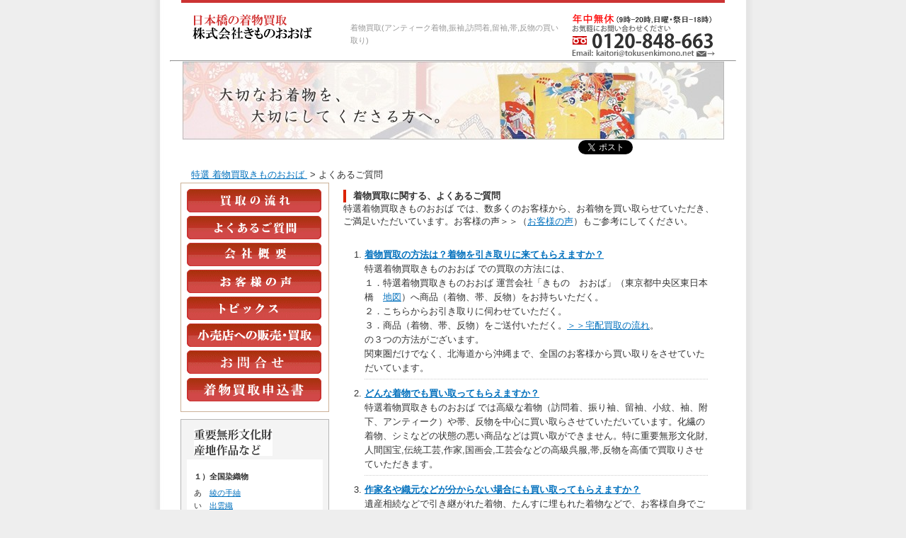

--- FILE ---
content_type: text/html
request_url: https://tokusenkimono.net/faq/index.html
body_size: 11377
content:
<?xml version="1.0" encoding="UTF-8"?>
<!DOCTYPE html PUBLIC "-//W3C//DTD XHTML 1.0 Transitional//EN" "http://www.w3.org/TR/xhtml1/DTD/xhtml1-transitional.dtd">
<html xmlns="http://www.w3.org/1999/xhtml" lang="ja" xml:lang="ja">
<head>
<meta name="viewport" content="width=765, minimum-scale=0.421,maximum-scale=3.0">
<meta http-equiv="Content-Language" content="ja" />
<meta http-equiv="Content-Type" content="text/html; charset=UTF-8" />
<meta http-equiv="Content-Script-Type" content="text/javascript" />
<meta http-equiv="Content-Style-Type" content="text/css" />

<link rel="stylesheet" href="../css/import.css" type="text/css" media="all" />
<script src="../css/menuchange.js" language="javascript" type="text/javascript"></script>

<title>着物買取に関する、よくあるご質問　特選着物買取きものおおば </title>
<meta name="keywords" content="着物,買取,買い取り,買いとり,価格,値段,リサイクル,中古,たんす屋,箪笥,タンス,特選,買取,春,夏,秋,冬,高価,高額,価格,買取価格,東京,神奈川,横浜,川崎,千葉,埼玉,大宮,京都,京都府,兵庫,県,静岡,大阪,名古屋,新潟,札幌,長野,群馬,栃木,北海道,九州,茨木,広島,岡山,神戸,福岡,仙台,水戸" />
<meta name="description" content="特選着物買取きものおおば " />

<!-- Google Tag Manager Tokusenkimono.net -->
<script>(function(w,d,s,l,i){w[l]=w[l]||[];w[l].push({'gtm.start':
new Date().getTime(),event:'gtm.js'});var f=d.getElementsByTagName(s)[0],
j=d.createElement(s),dl=l!='dataLayer'?'&l='+l:'';j.async=true;j.src=
'https://www.googletagmanager.com/gtm.js?id='+i+dl;f.parentNode.insertBefore(j,f);
})(window,document,'script','dataLayer','GTM-W2CGPW6');</script>
<!-- End Google Tag Manager -->
</head>
<body id="faq">

<!-- Google Tag Manager (noscript) -->
<noscript><iframe src="https://www.googletagmanager.com/ns.html?id=GTM-W2CGPW6"
height="0" width="0" style="display:none;visibility:hidden"></iframe></noscript>
<!-- End Google Tag Manager (noscript) -->



<div id="container">
	<!-- headNav -->
	<div id="header">
		<div id="headerContainer" class="clearfix">
			<p id="logo"><a href="../index.html"><img src="../img/logon1.gif" width="204" height="37" alt="特選着物買取きものおおば 　高級着物買取り専門店(東日本橋の きものおおば)のトップへ" /></a></p>
		  <div class="tagline">着物買取(アンティーク着物,振袖,訪問着,留袖,帯,反物の買い取り) </div>
			<p class="tel"><a href="mailto:kaitori@tokusenkimono.net?Subject=TokusenKimonoKaitori"><img src="../img/tel.gif" alt="着物買取のご相談　お電話かメールでお気軽にお問い合わせください " width="202" height="60" /></a></p>
		  <p class="telm"><a href="tel:0120-848-663"><img src="../img/tel.gif" alt="着物買取のお問合せは　お気軽にTel: 0120-848-663"width="202" height="60" /></a></p>   
	  </div>
	</div>
	<!--/header-->

    <hr /> 
	
	<!-- contents -->
    <div id="contents">
		<p class="pageTitle"><img src="../img/title_sub.jpg" alt="大切なお着物を大切にしてくださる方へ。高級着物買取り専門店 特選着物買取きものおおば （東京都中央区東日本橋 本店）" width="765" height="110" /></p>

<div id="SNButton">
<a href="https://twitter.com/share" class="twitter-share-button" data-count="none">Tweet</a>
<script>!function(d,s,id){var js,fjs=d.getElementsByTagName(s)[0];if(!d.getElementById(id)){js=d.createElement(s);js.id=id;js.src="//platform.twitter.com/widgets.js";fjs.parentNode.insertBefore(js,fjs);}}(document,"script","twitter-wjs");</script>
   
<script type="text/javascript">
    var hpurl = encodeURIComponent(location.href);
    document.write('<iframe src="//www.facebook.com/plugins/like.php?href=' + hpurl + '&send=false&layout=button_count&width=110&show_faces=false&font&colorscheme=light&action=like&height=21" scrolling="no" frameborder="0" style="border:none; overflow:hidden; width:110px; height:21px;" allowTransparency="true"></iframe>');
</script>
   
<script type="text/javascript" src="https://apis.google.com/js/plusone.js"></script>
<g:plusone></g:plusone>
</div>

<!-- モバイルメニュー -->           
<table class="mmenudiv" align="center"><tr>
	<th><a href="../step/index.html">買取の流れ</a></th>
    <th><a href="index.html">ＦＡＱ</a></th>
    <th><a href="../kimono/index.html">高価買取</a></th>
    <th><a href="koe.html">お客様の声</a></th>
    <th><a href="../topics/index.html">トピックス</a></th>
    <th><a href="../company/index.html">会社概要</a></th>
    <th><a href="../hanbai/index.html">卸売り</a></th>
    <th><a href="https://www.tokusenkimono.net/toiawase/">お問合せ</a></th>
    <th><a href="../img/kaitorisofusyo.pdf">買取申込書</a></th>  
    </tr>
    </table>

		<!-- footpass -->
		<div id="footpass"><a href="../index.html">特選 着物買取きものおおば </a> > よくあるご質問</div>
    <!-- /footpass -->
		
		
		<!-- contents -->
		
		<!-- contentsContainer -->
		<div id="contentsContainer" class="clearfix">
			<!-- subContents -->
			<div id="naviContents">
				<div class="inner">
				<ul>
					<li><a href="../step/index.html"><img src="../img/btn_how.gif" alt="着物買取の流れ" width="190" height="33"/></a></li>
					<li><a href="index.html"><img src="../img/btn_qa.gif" alt="着物買取に関する、よくあるご質問" width="190" height="33"/></a></li>
					<li><a href="../company/index.html"><img src="../img/btn_company.gif" alt="特選着物買取きものおおば の運営会社概要" width="190" height="33"/></a></li>
					<li><a href="koe.html"><img src="../img/btn_koe.gif" alt="着物買取に関する お客様の声" width="190" height="33"/></a></li>
					<li><a href="../topics/index.html"><img src="../img/btn_topics.gif" alt="特選着物買取きものおおば  トピックス" width="190" height="33"/></a></li>
					<li><a href="../hanbai/index.html"><img src="../img/btn_hanbai.gif" alt="小売店・問屋様への着物・帯の卸売り、買取り" width="190" height="33"/></a></li>
					<li><a href="https://www.tokusenkimono.net/toiawase/
"><img src="../img/btn_toiawase.gif" alt="お問合せ" width="190" height="33"/></a></li>

					<li><a href="../img/kaitorisofusyo.pdf"><img src="../img/btn_kaitoripdf.gif" alt="着物買取申込書(PDF)　宅配買取でご利用ください" width="190" height="35"/></a></li>
				</ul>
				</div>
				
				<div class="inner2">
				<h3 class="title"><img src="../img/tit_topsub1.gif" alt="重要無形文化財　産地作品などの着物を高価買取" width="111" height="38" /></h3>
					<div class="list1"><tt>
					<p class="listtitle">１）全国染織物</p>
					<p>あ　<a href="https://www.tokusenkimono.net/kimono/ayatsumugi.html">綾の手紬</a></p>
					<p>い　<a href="https://www.tokusenkimono.net/kimono/izumokasuri.html">出雲織</a></p>
					<p>　　<a href="https://www.tokusenkimono.net/kimono/izumokasuri.html">出雲絣</a></p>
                    <p>　　<a href="https://www.tokusenkimono.net/kimono/iheori.html">伊兵衛織</a></p>
					<p>　　伊那紬</p>
					<p>う　<a href="https://www.tokusenkimono.net/kimono/ushikubi.html">牛首紬</a></p>
				  	<p>え　<a href="https://www.tokusenkimono.net/kimono/echigoyofu.html">越後上布</a></p>
				  <p>　　<a href="https://www.tokusenkimono.net/kimono/edokomon.html">江戸小紋</a></p>
				  <p>　　江戸更紗</p>
					<p>お　<a href="https://www.tokusenkimono.net/kimono/ojiyachijimi.html">小千谷縮</a></p>
					<p>　　<a href="https://www.tokusenkimono.net/kimono/oshima.html">本場 大島紬</a></p>
					<p>か　<a href="https://www.tokusenkimono.net/kimono/kaimurasaki.html">貝紫(帝王紫)</a></p>
					<p>　　<a href="https://www.tokusenkimono.net/kimono/kagayuzen.html">加賀友禅</a></p>
					<p>　　<a href="https://www.tokusenkimono.net/kimono/kabiraori.html">川平織</a></p>
					<p>き　<a href="https://www.tokusenkimono.net/kimono/basyofu.html">喜如嘉の芭蕉布</a></p>
					<p>　　<a href="https://www.tokusenkimono.net/kimono/kihachijo.html">本場黄八丈</a></p>
                    <p>　　京絞り</p>
                    <p>　　<a href="https://www.tokusenkimono.net/kimono/kyoyuzen.html">京友禅</a></p>
					<p>く　葛布</p>
					<p>　　<a href="https://www.tokusenkimono.net/kimono/kumejimatsumugi.html">久米島紬</a></p>
					<p>　　<a href="https://www.tokusenkimono.net/kimono/kurumegasuri.html">久留米絣</a></p>
					<p>　　郡上紬</p>
				  <p>　　<a href="https://www.tokusenkimono.net/kimono/kihachijo.html">黒八丈</a></p>
					<p>け　<a href="https://www.tokusenkimono.net/kimono/kenjohakataori.html">献上博多織</a></p>
				  <p>　　<a href="https://www.tokusenkimono.net/kimono/kenjohakataori.html">献上博多帯</a></p>
					<p>こ　楮布 </p>
				  <p>　　小倉織</p>
					<p>さ　<a href="https://www.tokusenkimono.net/kimono/zazanza.html">ざざんざ織</a></p>
					<p>　　薩摩絣</p>
					<p>　　薩摩木綿</p>
					<p>し　塩沢紬</p>
					<p>　　<a href="https://www.tokusenkimono.net/kimono/shinanuno.html">科布 </a></p>
					<p>　　<a href="https://www.tokusenkimono.net/kimono/syuriori.html">首里の織物</a></p>
					<p>　　<a href="https://www.tokusenkimono.net/kimono/syuriori.html">首里織</a></p>
				  <p>　　白鷹お召</p>
					<p>　　信州紬</p>
					<p>　　<a href="https://www.tokusenkimono.net/kimono/honshiozawa.html">本塩沢(塩沢御召)</a></p>
					<p>せ　<a href="https://www.tokusenkimono.net/kimono/seigousendaihira.html">精好仙台平</a></p>
				  <p>　　ぜんまい紬</p>
				<p>た　丹後ちりめん</p>
				<p>　　丹波布</p>
				<p>　　つづれ織</p>
				<p>　　爪掻本つづれ織</p>
				<p>　　東京手書き友禅</p>
				<p>な　鳴海絞り</p>
				  <p>　　<a href="https://www.tokusenkimono.net/kimono/nanbushikon.html">南部紫根染・茜染</a></p>
				<p>に　西陣織</p>
				  <p>は　<a href="https://www.tokusenkimono.net/kimono/kenjohakataori.html">博多織</a> </p>
				  <p>　　<a href="https://www.tokusenkimono.net/kimono/kenjohakataori.html">博多帯</a> </p>
					<p>　　<a href="https://www.tokusenkimono.net/kimono/basyofu.html">芭蕉布</a> </p>
					<p>び　<a href="https://www.tokusenkimono.net/kimono/bingata.html">紅型</a> </p>
					<p>ほ　本疋田（ほんびった） </p>
					<p>み　<a href="https://www.tokusenkimono.net/kimono/miyako.html">宮古上布</a></p>
					<p>め　綿薩摩</p>
					<p>や　<a href="https://www.tokusenkimono.net/kimono/yaeyama.html">八重山上布</a></p>
					<p>ゆ　<a href="https://www.tokusenkimono.net/kimono/yumihama.html">弓浜絣</a></p>
					<p>　　<a href="https://www.tokusenkimono.net/kimono/yukitsumugi.html">結城紬</a></p>
					<p>よ　<a href="https://www.tokusenkimono.net/kimono/yomitanzan.html">読谷山花織</a></p>
					<p>　　与那国織</p>
					<p>り　<a href="https://www.tokusenkimono.net/kimono/bingata.html">琉球びんがた</a></p>
					<p>　　<a href="https://www.tokusenkimono.net/kimono/maeshirookishige.html">琉球美絣 </a></p>

					</tt>                    </div>
                    
                    <div class="list1"><tt>
					<p class="listtitle2">２）染元、織元、卸問屋、呉服店、デパート</p>
					<p>あ　青山　みとも</p>
                    <p>　　青山　八木</p>
                    <p>　　秋場</p>
					<p>い　伊勢丹</p>
                    <p>　　伊勢由</p>
                    <p>　　市原亀之助商店</p>
                    <p>　　岩田屋</p>
                    <p>　　越後屋</p>
                    <p>　　帯の岩田</p>
				    <p>お　帯匠捨松</p>
                    <p>　　太田和</p>
                    <p>　　小田急百貨店</p>
					<p>か　<a href="https://www.tokusenkimono.net/kimono/kawasima.html">川島織物</a></p>
					<p>　　河村織物</p>
                    <p>　　河合美術織物</p>
					<p>　　勝山織物</p>
					<p>　　<a href="https://www.tokusenkimono.net/kimono/fukaishimiho.html">からん工房</a></p>
					<p>き　きしや</p>
					<p>　　北尾織物匠</p>
					<p>　　きもの英</p>
                    <p>　　京ごふく　ゑり善</p>
                    <p>　　京屋林蔵</p>
                    <p>　　近鉄百貨店</p>
                    <p>　　ぎをん　斎藤</p>
                    <p>　　銀座　伊勢由</p>
                    <p>　　銀座　越後屋</p>
                    <p>　　銀座　きしや</p>
                    <p>　　銀座　こうげい</p>
                    <p>　　銀座　志ま亀</p>
                    <p>　　銀座　世きね</p>

                    <p>　　銀座　ちた和</p>
                    <p>　　銀座　もとじ</p>
                    <p>け　京王百貨店</p>
                    <p>こ　こうげい　芥川</p>
                    <p>　　こうげい</p>
                    <p>　　国画会</p>
                    <p>　　小大丸</p>
					<p>　　御寮織物司</p>
					<p>　　誉田屋源兵衛</p>
                    <p>さ　佐波理</p>
					<p>　　三風魯</p>
                    <p>し　志ま亀</p>
					<p>　　しょうざん</p>     
                    <p>　　西武百貨店</p>
                    <p>　　染織工芸　むら田</p>
                    <p>　　自由が丘　扇屋</p>
                    <p>　　そごう</p>               
					<p>た　<a href="https://www.tokusenkimono.net/kimono/daihiko.html">大彦</a></p>
					<p>　　大羊居</p>
                    <p>　　大丸</p>
                    <p>　　高島屋</p>
					<p>　　<a href="https://www.tokusenkimono.net/kimono/tatsumurabijyutu.html">龍村美術織物</a></p>
                    <p>　　玉屋</p>
                    <p>　　<a href="https://www.tokusenkimono.net/kimono/kitagawahyoji.html">俵屋</a></p>

					<p>ち　千切屋</p>
					<p>　　竺仙</p>
					<p>　　<a href="https://www.tokusenkimono.net/kimono/chiso.html">千總(千総)</a></p>
                    <p>　　ちた和</p>
                    <p>つ　紬屋吉平</p>
                    <p>　　鶴屋百貨店</p>
                    <p>て　天満屋</p>
                    <p>　　出羽の織座</p>
					<p>と　<a href="https://www.tokusenkimono.net/kimono/domyo.html">道明</a></p>
                    <p>　　東京ますいわ屋</p>
                    <p>　　東急百貨店</p>
                    <p>　　東郷織物</p>
                    <p>　　東武百貨店</p>
                    <p>　　トキハ</p>
					<p>な　灘織物</p>
                    <p>は　花織</p>
                    <p>　　きもの英</p>
                    <p>　　阪急百貨店</p>
                    <p>　　阪神百貨店</p>
                    <p>ふ　藤娘きぬたや</p>
					<p>に　日本工芸会</p>
					<p>ま　桝屋高尾</p>
                    <p>　　松坂屋</p>
                    <p>　　松屋</p>
                    <p>み　満つ本</p>
                    <p>　　三越</p>
                    <p>め　名鉄百貨店</p>
                    <p>も　もとじ</p>
                    <p>　　紋屋井関　御寮織</p>
					<p>や　山口美術織物</p>
                    <p>ゆ　<a href="https://www.tokusenkimono.net/kimono/yushikidomyo.html">有職組紐 道明</a></p>
					<p>ら　<a href="https://www.tokusenkimono.net/kimono/rakufurin.html">洛風林</a></p>
					<p>わ　若松華瑶</p>
					<p>　　渡文</p>
					</tt>                    </div>
				</div>
				
				
				<div class="inner2">
					<h3 class="title"><img src="../img/tit_topsub2.gif" alt="人間国宝,伝統工芸 作家,国画会・工芸会などの着物を高価買取" width="159" height="54" /></h3>
					<div class="list1"><tt>
                    <p>あ　<a href="https://www.tokusenkimono.net/kimono/aidamasao.html">藍田正雄</a></p>
					<p>　　<a href="https://www.tokusenkimono.net/kimono/akiyama.html">秋山眞和</a></p>
					<p>　　<a href="https://www.tokusenkimono.net/kimono/aotoyumie.html">青戸柚美江</a></p>
					<p>　　新垣幸子</p>
					<p>　　阿部遼</p>
					<p>　　新裕二</p>
					<p>　　浅倉広美</p>
					<p>　　足立紀美子</p>
					<p>　　藍田愛郎</p>
                    <p>い　稲垣稔次郎</p>
					<p>　　池田リサ</p>
					<p>　　<a href="https://www.tokusenkimono.net/kimono/iwaikanako.html">岩井香楠子</a></p>
					<p>　　伊藤恭子</p>
					<p>　　伊藤敦子</p>
					<p>　　稲木久</p>
					<p>　　岩本友子</p>
					<p>　　五十嵐沙樹</p>
					<p>　　今田史郎</p>
					<p>　　生駒輝夫</p>
					<p>　　池田尚子</p>
					<p>　　礒緋佐子</p>
					<p>う　<a href="https://www.tokusenkimono.net/kimono/uenotameji.html">上野為二</a></p>
					<p>　　<a href="https://www.tokusenkimono.net/kimono/uenomachiko.html">上野街子</a></p>
					<p>　　<a href="https://www.tokusenkimono.net/kimono/uranoriichi.html">浦野理一</a></p>
					<p>　　上原晴子</p>
					<p>　　内山啓大</p>
					<p>え　遠藤あけみ</p>
					<p>　　海老ケ瀬順子</p>
					<p>お　大村禎一</p>
					<p>　　大城志津子</p>
					<p>　　大脇一心</p>

   					<p>　　<a href="https://www.tokusenkimono.net/kimono/ogawazen.html">小川善三郎</a></p>
					<p>　　小川規三郎</p>
					<p>　　<a href="https://www.tokusenkimono.net/kimono/oguraatsushi.html">小倉淳史</a></p>
					<p>　　岡田弘子</p>
					<p>　　岡本紘子</p>
					<p>　　岡本隆志</p>
					<p>　　小田中耕一</p>
					<p>　　小野亜由美</p>
					<p>　　大高美由紀</p>
					<p>　　大森雅子</p>
					<p>　　大槻圭子</p>
					<p>　　大木夏子</p>
					<p>　　大澤美樹子</p>
					<p>か　釜我敏子</p>
					<p>　　鎌倉芳太郎</p>
					<p>　　加藤伸子</p>
					<p>　　加藤富喜</p>
					<p>　　加藤明子</p>
					<p>　　柿原真木子</p>
					<p>　　笠原博司</p>
					<p>　　梶山和世</p>
					<p>　　勝冨美江</p>
					<p>　　川村成</p>
					<p>き　菊池洋守</p>
					<p>　　木原明</p>
					<p>　　<a href="https://www.tokusenkimono.net/kimono/uzan.html">木村雨山</a></p>					
                    <p>　　<a href="https://www.tokusenkimono.net/kimono/kitagawaheiro.html">喜多川平朗</a></p>
					<p>　　<a href="https://www.tokusenkimono.net/kimono/kitamuratakeshi.html">北村武資</a></p>
					<p>　　<a href="https://www.tokusenkimono.net/kimono/kitagawahyoji.html">喜多川俵二</a></p>
					<p>　　北畠雪子</p>
					<p>　　北澤道子</p>
					<p>く　熊谷好博子</p>
					<p>　　<a href="https://www.tokusenkimono.net/kimono/icchiku.html">久保田一竹</a></p>
					<p>　　<a href="https://www.tokusenkimono.net/kimono/kurodameikou.html">久呂田明功</a></p>
					<p>　　楠光代</p>
					<p>こ　<a href="https://www.tokusenkimono.net/kimono/komiyakousuke.html">小宮康助</a></p>
					<p>　　<a href="https://www.tokusenkimono.net/kimono/komiyayasutaka.html">小宮康孝</a></p>
					<p>　　児玉博</p>
					<p>　　<a href="https://www.tokusenkimono.net/kimono/koudaeisuke.html">甲田栄佑</a></p>
					<p>　　<a href="https://www.tokusenkimono.net/kimono/koudayoshio.html">甲田綏郎</a></p>
					<p>　　古賀フミ</p>
					<p>　　古俣和子</p>
					<p>　　近藤のぶ子</p>
					<p>　　小島貞二</p>
					<p>　　小玉紫泉</p>
					<p>　　小宮康義</p>
					<p>　　小宮康正</p>
					<p>　　小宮三代子</p>
					<p>　　小谷るみ</p>
					<p>　　小島秀子</p>
					<p>　　小林慶子</p>
					<p>　　小林敬子</p>
					<p>　　小林佐智子</p>
					<p>さ　佐々木苑子</p>
					<p>　　坂口幸市</p>
					<p>　　沢口ハル</p>
					<p>　　佐藤百恵</p>
					<p>　　坂口裕章</p>
					<p>　　坂田峰子</p>
					<p>　　斉藤孝子</p>
					<p>し　島田悦子</p>
				  <p>　　志村洋子</p>
					<p>　　芝崎圭一</p>
					<p>　　芝崎重一</p>
					<p>　　清水幸太郎</p>
					<p>　　城ノ内みゑ</p>
					<p>　　<a href="https://www.tokusenkimono.net/kimono/fukumi.html">志村ふくみ</a></p>
					<p>　　<a href="https://www.tokusenkimono.net/kimono/shiroma.html">城間栄順</a> </p>
					<p>　　<a href="https://www.tokusenkimono.net/kimono/shinzatoreiko.html">新里玲子</a> </p></p>
					<p>　　塩澤輝彦</p>
					<p>　　柴田久恵</p>
					<p>　　祝嶺恭子</p>
					<p>　　城間栄市</p>
					<p>　　清水昌子</p>
					<p>　　清水明子</p>
					<p>　　白柳まどか</p>
					<p>す　鈴木紀絵</p>
					<p>　　鈴木苧紡庵</p>
					<p>　　鈴田滋人</p>
					<p>　　杉浦晶子</p>
					<p>　　鈴木均治</p>
					<p>　　鈴木節</p>
					<p>　　鈴木麻弓</p>
					<p>せ　<a href="https://www.tokusenkimono.net/kimono/serizawakeisuke.html">芹沢銈介</a></p>
					<p>　　関史子</p>
					<p>そ　添田敏子</p>
					<p>　　曽谷賀久子</p>
					<p>た　田島比呂子</p></p>
					<p>　　<a href="https://www.tokusenkimono.net/kimono/tachibana.html">立花長子</a></p>
					<p>　　田畑喜八</p>
					<p>　　<a href="https://www.tokusenkimono.net/kimono/tamanaha.html">玉那覇有公</a></p>
					<p>　　<a href="https://www.tokusenkimono.net/kimono/tamanahayusyou.html">玉那覇有勝</a></p>
					<p>　　<a href="https://www.tokusenkimono.net/kimono/tairatoshiko.html">平良敏子</a> </p>
					<p>　　高久空木</p>
					<p>　　<a href="https://www.tokusenkimono.net/kimono/tatsumura.html">龍村平蔵</a></p>
					<p>　　龍村晋</p>
					<p>　　玉城柳子</p>
					<p>　　玉那覇有勝</p>
					<p>　　高橋寛</p>
					<p>　　高山和子</p>
					<p>　　多和田淑子</p>
					<p>　　谷田部郁子</p>
					<p>　　谷淵洋子</p>
					<p>　　竹田園子</p>
					<p>　　田中順子</p>
                    <p>ち　千葉あやの<br />　　(正藍冷染)</p>
					<p>　　千葉まつ江</p>
					<p>　　<a href="https://www.tokusenkimono.net/kimono/chibayoshino.html">千葉よしの</a> </p>
					<p>　　知念冬馬</p>
				    <p>つ　築城則子</p>
				    <p>　　土屋順紀</p>
					<p>　　土屋直人</p>
					<p>て　寺村祐子</p>
					<p>　　手島博美</p>
					<p>と　鳥巣水子</p>
					<p>　　徳永伊都子</p>
					<p>　　冨田昭子</p>
					<p>な　中村勝馬</p>
					<p>　　南部芳松</p>
					<p>　　中島秀吉</p>
					<p>　　中村勇二郎</p>
					<p>　　中町博志</p>
					<p>　　永吉剛大</p>
					<p>　　永田佳子</p>
					<p>　　中村裕子</p>
					<p>　　中島敬子</p>
					<p>　　長村和美</p>
					<p>　　長嶺亨子</p>
					<p>に　新田秀次</p>
					<p>　　新田源太郎</p>
					<p>　　西岡香織</p>
					<p>　　西山英子</p>
					<p>ね　根津美和子</p>
					<p>の　野村半平</p>
					<p>　　野口功造</p>
					<p>　　<a href="https://www.tokusenkimono.net/kimono/daihiko.html">野口真造</a></p>
					<p>　　<a href="https://www.tokusenkimono.net/kimono/daihiko.html">野口彦太郎</a></p>
					<p>　　<a href="https://www.tokusenkimono.net/kimono/daihiko.html">野口真太郎</a></p>
					<p>は　<a href="https://www.tokusenkimono.net/kimono/hadatokio.html">羽田登喜男</a></p>
					<p>　　原田麻那</p>
					<p>　　林宗平</p>
					<p>　　羽毛田操</p>
					<p>ひ　百貫華峰</p>
					<p>　　広瀬佐与子</p>
					<p>　　東嶋眞由美</p>
					<p>　　日高惠子</p>
					<p>ふ　深見重助</p>
					<p>　　<a href="https://www.tokusenkimono.net/kimono/fukaishimiho.html">深石美穂</a></p>
					<p>　　福田喜重</p>
					<p>　　福村廣利</p>
					<p>　　<a href="https://www.tokusenkimono.net/kimono/fujiyamachiharu.html">藤山千春</a></p>
					<p>　　二塚長生</p>
					<p>　　古澤万千子</p>
					<p>　　深石美穂</p>
					<p>　　藤岡敏惠</p>
					<p>　　福井禎</p>
					<p>　　福村健</p>
					<p>　　豊仁美</p>
					<p>ほ　<a href="https://www.tokusenkimono.net/kimono/hosomikagaku.html">細見華岳</a></p>
					<p>　　本郷孝文</p>
					<p>　　細見巧</p>
					<p>ま　毎田健治</p>
					<p>　　毎田仁郎</p>
					<p>　　<a href="https://www.tokusenkimono.net/kimono/maeshirookishige.html">真栄城興茂</a></p>
					<p>　　松枝哲哉</p>
					<p>　　松原定吉</p>
					<p>　　松原利男</p>
					<p>　　松枝玉記</p>
					<p>　　松下礼子</p>
					<p>　　松原伸生</p>
					<p>　　松枝嵩弘</p>
					<p>　　松田えり子</p>
					<p>　　毎田賢治</p>
					<p>　　眞坂節子</p>
					<p>み　水野博</p>
					<p>　　宮平初子</p>
					<p>　　皆川月華</p>
					<p>　　宮下柴乃</p>
					<p>　　宮内敬子</p>
					<p>　　宮入映</p>
					<p>　　三戸部克子</p>
					<p>　　水口よお子</p>
					<p>　　水嶋幸</p>
					<p>む　宗廣力三</p>
					<p>　　村上良子</p>
					<p>　　室伏弘子</p>
					<p>　　村江菊絵</p>
					<p>　　村上君子</p>
					<p>め　恵積五郎</p>
					<p>も　<a href="https://www.tokusenkimono.net/kimono/moriguchikakou.html">森口華弘</a></p>
					<p>　　森口邦彦</p>
					<p>　　森山虎雄</p>
					<p>　　森田麻里</p>
					<p>　　盛かおる</p>
					<p>や　谷田部郁子</p>
					<p>　　柳悦考</p>
					<p>　　柳栄枝</p>
					<p>　　柳悦州</p>
					<p>　　柳崇</p>
					<p>　　山口源兵衛</p>
					<p>　　山田栄一</p>
					<p>　　<a href="https://www.tokusenkimono.net/kimono/yamadamitsugi.html">山田貢</a></p>
					<p>　　山本由季</p>
					<p>　　<a href="https://www.tokusenkimono.net/kimono/yamagishikoichi.html">山岸幸一</a></p>
					<p>　　山下めゆ</p>
					<p>　　山下八百子</p>
					<p>　　山鹿清華</p>
					<p>　　山口伊太郎</p>
					<p>　　山下郁子</p>
					<p>　　山口小枝</p>
					<p>　　山村健</p>
					<p>　　山村省二</p>
					<p>　　山本由季</p>
					<p>　　山本和子</p>
					<p>　　山名久美子</p>
					<p>ゆ　<a href="https://www.tokusenkimono.net/kimono/yusuitoku.html">由水十久</a></p>
					<p>　　柚木沙弥郎</p>
					<p>　　湯本エリ子</p>
					<p>よ　<a href="https://www.tokusenkimono.net/kimono/yonaminesada.html">與那嶺貞</a></p>
					<p>　　吉岡常雄</p>
					<p>　　陽山めぐみ</p>
					<p>ろ　六谷梅軒</p>
					<p>　　綿貫倫子</p>
					<p>　　和宇慶むつみ</p>
					</tt></div>
				</div>
			</div>
			<!-- /subContents -->
			
			<!-- mainContents -->
			
		  <div id="mainContents">
			  <div class="inner">
				  <h1>着物買取に関する、よくあるご質問</h1>
				  <p>
					特選着物買取きものおおば では、数多くのお客様から、お着物を買い取らせていただき、ご満足いただいています。お客様の声＞＞（<a href="koe.html">お客様の声</a>）もご参考にしてください。
                    <br />

                    <br />
                  </p>
					
				  <ol>
					<li><strong><a href="qa1.html">着物買取の方法は？着物を引き取りに来てもらえますか？</a></strong><br />
					特選着物買取きものおおば での買取の方法には、<br />
					１．特選着物買取きものおおば 運営会社「きもの　おおば」（東京都中央区東日本橋　<a href="https://www.tokusenkimono.net/company/map.html">地図</a>）へ商品（着物、帯、反物）をお持ちいただく。<br />
					２．こちらからお引き取りに伺わせていただく。<br />
					３．商品（着物、帯、反物）をご送付いただく。<a href="https://www.tokusenkimono.net/step/takuhai.html">＞＞宅配買取の流れ</a>。<br />
					の３つの方法がございます。<br />
					関東圏だけでなく、北海道から沖縄まで、全国のお客様から買い取りをさせていただいています。</li>
						
					<li><strong><a href="qa2.html">どんな着物でも買い取ってもらえますか？</a></strong><br />
				    特選着物買取きものおおば では高級な着物（訪問着、振り袖、留袖、小紋、袖、附下、アンティーク）や帯、反物を中心に買い取らさせていただいています。化繊の着物、シミなどの状態の悪い商品などは買い取ができません。特に重要無形文化財,人間国宝,伝統工芸,作家,国画会,工芸会などの高級呉服,帯,反物を高価で買取りさせていただきます。</li>
						
					<li><strong><a href="qa3.html">作家名や織元などが分からない場合にも買い取ってもらえますか？</a></strong><br />
					  遺産相続などで引き継がれた着物、たんすに埋もれた着物などで、お客様自身でご購入されなかったお着物に関して、作家名や織元、購入時の値段など着物の価値が分からない場合でも、お気軽にご相談ください。
着物専門の<strong>鑑定暦３５年の着物のプロ</strong>が他社では査定できないレアな着物に関しても、適正に査定し買い取らせていただきます。</li>
						
				  <li><strong><a href="qa4.html">買取の金額はどのように決められますか？</a></strong><br />
					  特選着物買取きものおおば では商品ごとに現在の市場での流通価格を考慮した上で査定価格を見積もらせていただきます。</li>
						
					<li><strong><a href="qa5.html">季節によって買取商品に変わりがありますか？</a></strong><br />
						特選着物買取きものおおば では季節によらず通年で商品を買取らせていただきます。   <br />
                        ただ、販売との関係から下記のような時期には、さらに優待価格での買い取りをさせていただきます。 <br />
                        春物のお着物・帯・反物の買取：１１月＞＞<a href="kisetsuharu.html">春物の着物・帯・反物の買取</a><br />
                        夏物のお着物・帯・反物の買取：　２月＞＞<a href="kisetsunatsu.html">夏物の着物・帯・反物の買取</a><br />
                        秋物のお着物・帯・反物の買取：　６月＞＞<a href="kisetsuaki.html">秋物の着物・帯・反物の買取</a><br />
                        冬物のお着物・帯・反物の買取：　９月＞＞<a href="kisetsufuyu.html">冬物の着物・帯・反物の買取</a><br />
                        　季節ごとの素材柄などに関して＞＞<a href="kisetsu.html">季節の着物・帯・反物の買取</a><br />
                      </li>

					<li><strong><a href="qa6.html">着物だけでなく帯も買い取ってもらえますか？</a></strong><br />
					  帯（名古屋帯、袋帯、アンティーク）や小物類なども買取らせていただきます。</li>
                        
					<li><strong><a href="qa7.html">着物だけでなく反物も買い取ってもらえますか？</a></strong><br />
					  仕立てていない反物も買取らせていただきます。</li>
						
					<li><strong><a href="qa8.html">着物の査定だけをしてもらう事は可能ですか？</a></strong><br />
					  特選着物買取きものおおば では査定のみは受け付けておりません。</li>
						
					<li><strong><a href="qa9.html">査定にはどのくらいの期間がかかりますか？</a></strong><br />
					  引き取りにうかがわさせて頂いた場合とお越し頂いた場合にはにはその場で、 ご送付いただきました場合には、到着後即日に査定させていただきます。</li>
                        
					<li><strong><a href="qa10.html">金額が納得いかなかった場合、送付した着物は返してもらえますか</a></strong>？<br />
ご送付いただいたケースで、査定金額にご納得いただけなかった場合には、返送させていただきます。</li>

					<li><strong><a href="qa11.html">高級な中古の着物、帯などを販売はしていませんか？</a></strong><br />
					  特選着物買取きものおおば では呉服店・呉服問屋様への卸売りは行っていますが、一般のお客様向けには販売は行っておりません。ご購入ご希望のお客様には、特選和服を販売しているお店を紹介させていただきます。</li>
                    
					<li><strong><a href="qa12.html">地方でも買い取ってもらえますか？</a></strong><br />
						「特選着物買取きものおおば 　おおば」の店舗は東京都中央区東日本橋　<a href="https://www.tokusenkimono.net/company/map.html">地図</a>にございますが、<a href="https://www.tokusenkimono.net/step/takuhai.html">宅配買取</a>、出張買取で全国対応させていただいています。<br />
                        出張買取は関東圏が主ですが、関西圏へも月に一度出張買取にうかがわさせていただいています。<br />
                      その他の地域につきましても買取の点数が多い場合には、出張買取にうかがわさせていただきます。先ずはお気軽にお問い合わせください。</li>
					
					<li><a name="gyousya"></a><strong><a href="qa13.html">業者からの買い取りはしてもらえますか？</a></strong><br />
                        特選着物買取きものおおば では人間国宝や作家もの、産地品などの特殊な商品をお持ちの業者様からも、<strong>即金</strong>にて買い取らせていただきます。<br />
呉服商（小売業者、卸売業者）の方々、もちろん着物、帯だけでなく、一般的な反物もお買い取り致します。<br />
資金繰り、在庫整理などの商品を現金化致します。大量の一括処分にも対応させていただきます。<br />

是非、フリーダイアル：0120-848-663　へ、お問い合わせください。
                        <br />
                      </li>


					<li><strong><a href="qa14.html">和装小物の買い取りはしてもらえますか？</a></strong><br />
                        特選着物買取きものおおば では着物や帯だけでなく、和装バッグ、櫛、かんざし、帯締め、帯揚げ、帯締め、帯飾りなどの和装小物も買い取らせていただきます。<br />
                        
是非、フリーダイアル：0120-848-663　へ、お問い合わせください。
                        <br />
                      </li>


					<li><strong><a href="qa15.html">龍村平蔵の帯はいくらで買い取りしてもらえますか？</a></strong><br />
                        
                        一概に龍村平蔵の帯と言っても様々な色目や柄の違いや、時代によっては長さと幅も異なります。
                        また、お品物の状態によっても変わってきます。<br />
先ずはフリーダイアル：0120-848-663　で、お問合せください。
                        <br />
                      </li>
                        
                        
					<li><strong><a href="qa16.html">大彦の着物はいくらで買い取りしてもらえますか？</a></strong><br />
                        大彦と言っても色や柄、寸法、お品物の状態により査定額は大きく異なります。
                        また、お品物の状態によっても変わってきます。<br />
                        
先ずはフリーダイアル：0120-848-663　へお問合せください。
                        <br />
                      </li>
                        
					<li><strong><a href="qa17.html">メール添付の画像で査定してもらえますか？</a></strong><br />
                        買い取り査定ご希望のお着物や帯の画像をメール添付やLineにて送信していただけると、ある程度の大まかな査定はさせていただきますが、最終的なお買い取り金額はお品物をご送付いただいた後となります。<br />
                    </li>

					<li><strong><a href="qa18.html">着物や帯の販売もしていますか？</a></strong><br />
                        小売りは致しておりませんが、ご要望に応じて良心的な小売店を紹介させて頂きます。<br />
お気軽にフリーダイアル：0120-848-663　へお問合せください。
<br />
                    </li>

					<li><strong><a href="qa19.html">古い反物でも買い取ってもらえますか？</a></strong><br />
                        もちろんお買取りさせていただきます。お品によっては高額の査定がつく場合もあります。<br />
お気軽にフリーダイアル：0120-848-663　へお問合せください。
<br />
                    </li>
					<li><strong><a href="qa20.html">反物と仕立て上がりの着物ではどちらが高く買い取ってもらえますか？</a></strong><br />
                        色・柄、種類などにより状況が異なります。<br />
お気軽にフリーダイアル：0120-848-663　へお問合せください。
<br />
                    </li>
					<li><strong><a href="qa21.html">帯は買い取ってもらえますか？</a></strong><br />
                        着物だけでなく、帯や帯締めなどの和装小物に関しても買取させていただきます。<br />
お気軽にフリーダイアル：0120-848-663　へお問合せください。
<br />
                    </li>

					<li><strong><a href="qa22.html">着物や帯の査定をしてもらえますか？　買取業者様からのご質問</a></strong><br />
                        　和服の買取が専門ではない買い取り業者様、弊社では着物や帯の画像にて査定を行わさせていただくことができます。
                        既に数十社の買い取り業者様と提携し迅速に着物や帯の査定金額を出させていただいております。<br />
                        　買取依頼された着物や帯の価値が分からなくて査定額提示にお困りの業者様、<br />
                        お気軽にフリーダイアル：0120-848-663　へお問い合わせください。					
<br />
                    </li>

					<li><strong><a href="qa23.html">どんな着物や帯が高額査定してもらえますか？<b>（証紙の確認）</b></a></strong><br />
                        　高額でご購入された着物や帯で、ほとんど着たことがないお品をお持ち込みいただいたにもかかわらず、査定が付かず戸惑われるお客様が多数あります。逆に古いお着物での思わぬ高額査定に驚かれる場合もあります。<br />
                        　古くても工芸的な感覚の良いものであれば市場で人気がありきちんと査定が出ます。
                        特に人気作家のものであれば高額査定になることもあります。
                        ＝＞<a href="https://www.tokusenkimono.net/kimono/indexsakka.html">作家物の着物、帯、反物</a><br />
                        　産地作品については特に郡上紬、ざざんざ織、伊平織、南部紫根染・茜染、結城紬、本場黄八丈、などの人気作品は高額査定が出ます。
                        ＝＞<a href="https://www.tokusenkimono.net/kimono/indexsanchi.html">全国染織物の着物、帯、反物</a><br />
<br />
　お仕立て済みの着物の場合でも、産地や作者の情報が記載された証紙が貼られた部分を切り取った端切れが保存されている場合には査定が上がる可能性があります。必ず「証紙」の有無をご確認ください。<br />
                        お気軽にフリーダイアル：0120-848-663へお問い合わせください。  </li>
       			  </ol>
		    </div>
		  </div>
			<!-- /mainContents -->
		</div>
		<!-- /contentsContainer -->
		
	<!--/ contents-->
    </div>
	
    <hr />
	
	<div id="contentsfooter" class="clearfix">
		<p class="policy"><a href="../company/privacy.html">プライバシーポリシー</a></p>
	   <p class="pgTop">特選着物買取きものおおば  表示タイプ｜<a href="index.html?w=p">パソコン</a>｜<a href="index.html?w=s">モバイル</a></p>
	</div>


    <hr />

	
	<div id="footer">
		<address>Copyright (c)2008  tokusenkimono.net All Rights Reserved.</address><br /><br /><br />
	<!--/footer-->
	</div>

<!--/ div#container-->
</div>
</body>
</html>

--- FILE ---
content_type: text/html; charset=utf-8
request_url: https://accounts.google.com/o/oauth2/postmessageRelay?parent=https%3A%2F%2Ftokusenkimono.net&jsh=m%3B%2F_%2Fscs%2Fabc-static%2F_%2Fjs%2Fk%3Dgapi.lb.en.OE6tiwO4KJo.O%2Fd%3D1%2Frs%3DAHpOoo_Itz6IAL6GO-n8kgAepm47TBsg1Q%2Fm%3D__features__
body_size: 162
content:
<!DOCTYPE html><html><head><title></title><meta http-equiv="content-type" content="text/html; charset=utf-8"><meta http-equiv="X-UA-Compatible" content="IE=edge"><meta name="viewport" content="width=device-width, initial-scale=1, minimum-scale=1, maximum-scale=1, user-scalable=0"><script src='https://ssl.gstatic.com/accounts/o/2580342461-postmessagerelay.js' nonce="jLJTVkooY9tSmIiVrZB9gA"></script></head><body><script type="text/javascript" src="https://apis.google.com/js/rpc:shindig_random.js?onload=init" nonce="jLJTVkooY9tSmIiVrZB9gA"></script></body></html>

--- FILE ---
content_type: text/css
request_url: https://tokusenkimono.net/css/import.css
body_size: -107
content:
@charset "UTF-8";

@import "common.css";
@import "header.css";
@import "contents.css";
@import "footer.css";

--- FILE ---
content_type: text/css
request_url: https://tokusenkimono.net/css/common.css
body_size: 686
content:
@charset "UTF-8";

/*--- commonSet ---*/

*{margin:0; padding:0;}

body{
	padding:0;
	margin:0;
	font-size:small;
	_font-size:x-small;
	color:#333333;
	background:url(../img/bg.jpg) top center repeat-y #eeeeee;
	line-height:140%;
	font-family: '游明朝','ＭＳ Ｐ明朝','MS PGothic',Verdana, Arial,'Hiragino Kaku Gothic Pro', Osaka, sans-serif;
	text-align:center;
	word-break:break-all;
}
div,p,span,a,select,textarea,form,ul,ol,li,dl,dt,dd,tr,td,table{font-size:100%;}

/* link */

a:link{color:#0070BD; text-decoration:underline;}
a:visited{color:#0070BD; text-decoration:underline;}
a:hover{color:#DF40DF; text-decoration:none; }
a:active{color:#0070BD; text-decoration:none;}

img , a{border:0;}
img {vertical-align: bottom;}

.QR{ vertical-align: middle;}
.QR img{ 	vertical-align: middle;}

h1,h2,h3,h4,h5,h6{margin:0;padding:0;font-size:100%;}
ul , ol{list-style:none;}
/* hr{display:none;} */

address{font-style:normal;}

/* classSet */
.clear{clear:both;}
.dNone , .skip {
	display: none;
	/*\*/ 
	display: block;
	position: absolute;
	top: -500px;
	left: -2500px;
	font-size: 1px;
	line-height: 100%;
	/*end*/
}

.noBdr {border:none !important;}
.noBg {background-image: none !important;}

/* clearfix */

.clearfix:after{
	content: "";
	display: block;
	clear: both;
	height: 0.1px;
}

* html .clearfix{ display: inline-block; }

/*\*/
* html .clearfix{ height: 1%; }
.clearfix{ display: block;min-height: 1%; }
/* */


/*--- containerSet ---*/
div#container{
	margin:0 auto;
	padding:0;
	width :800px;
	text-align:left;

}

/*--- For Tweet,Like up,right,down left spacing ---*/
#SNButton{
	text-align: right;  
}

.redfont{	color:#ff0000; }




--- FILE ---
content_type: text/css
request_url: https://tokusenkimono.net/css/header.css
body_size: 37
content:
@charset "UTF-8";

/*--- headerSet ---*/

div#header {
	padding:20px 30px 5px;
	background:url(../img/topline.gif) top center no-repeat;
}

div#header div#headerContainer {
	padding:0 0 0;
}

div#header #logo {
	width: 215px;
	float:left;
}

div#header .tagline {
	width: 300px;
	float:left;
	color: #999999;
	font-size:86%;
	padding:10px 10px;
}

div#header .tel {
	width: 202px;
	float:right;
}
.telm {display: none;}


--- FILE ---
content_type: text/css
request_url: https://tokusenkimono.net/css/contents.css
body_size: 1107
content:
@charset "UTF-8";

/*--- モバイルメニュー ---*/
.mmenudiv {display: none;}

/*--- 全ページ共通部分 ---*/

#contents .pageTitle {text-align:center;}
#contentsContainer{
	width:765px;
	margin:2px 15px 15px 15px ;
	overflow:hidden;
}
#footpass{padding:15px 30px 0;}
#naviContents {width:210px; float:left}
#naviContents .inner{padding:8px; border:1px #CCB299 solid; }
#naviContents .inner li{margin:0 0 5px;}
#naviContents .inner a:hover{
	-webkit-filter: grayscale(20%);
	filter: grayscale(20%);}

#mainContents .inner{padding:10px 10px 10px 20px;}
#naviContents .inner2{padding:8px; border:1px #B6B6B6 solid; background:#F4F4F4; margin:10px 0 10px;}
#naviContents .inner2 .title{padding:5px 0 0 10px;}
#naviContents .inner2 .list1{
	padding:10px 10px 10px;
	height:300px;
	overflow:auto;
	margin:5px 0 0;background:#FFFFFF;
}
#naviContents .inner2 .listtitle{font-weight:bold; margin:5px 0 5px;}
#naviContents .inner2 .listtitle2{font-weight:bold; margin:25px 0 5px;}

/*--- /全ページ共通部分 ---*/


/*--- トップページ ---*/

#home #mainContents{width:342px; float:left;}
#home #subContents{width:210px; _width:200px; float:right;}
#home #mainContents .inner .unitTitle{margin:0 0 10px;}
#home #mainContents .inner  h4{padding:0 0 0 10px; border-left:4px solid #DC2300; margin:20px 0 0;}
#home #mainContents .inner .entry{border-bottom:1px dotted #999; padding:10px 5px 10px 15px;}
#home #mainContents .inner .entry .date{font-size:86%;}
#home #subContents .inner{	padding:10px 10px 10px 10px;	background-color: #F4F4F4;	border: 1px solid #CCB299;}
/*--- バックを少し暗くF6からF4 ---*/
#home #subContents .inner .title{margin:0 0 10px;}
#home #subContents .inner .list2{padding:20px 10px 10px; height:425px; overflow:auto;background:#FFFFFF;}
/*--- /トップページ ---*/


/*--- 配下ページ共通部分 ---*/
#step #mainContents,#company #mainContents,#faq #mainContents,#privacy #mainContents,#kimono #mainContents{width:555px; _width:550px; float:left;}
#step #mainContents h1,#company #mainContents h1,#faq #mainContents h1,#privacy #mainContents h1,#kimono #mainContents h1{padding:0 10px; border-left:4px solid #DC2300; margin:0px 0 0;}
/*--- /配下ページ共通部分 ---*/


/*--- 買い取りの流れ ---*/
#step #mainContents h2{padding:10px 10px 0;}
#step #mainContents .point{padding:10px;}
#step #mainContents ol.box li{padding:20px 20px 10px; border:1px solid #CCCCCC; margin:10px 0; background:#eee;}
#step #mainContents ol.box li p.text{margin:10px 10px 0;}
#step #mainContents ol.box li li{border:none; margin:0 20px; padding:5px 0; list-style:disc;}
#step #mainContents .arrow{text-align:center; margin:5px 0 0;}
#step #mainContents ol.howto{margin:5px 0 0;}
#step #mainContents ol.howto li{
	border:none;
	margin:0 10px 0 30px;
	padding:5px 0;
	list-style:disc;
	font-weight:bold;
	font-size:110%;
}
#step #mainContents ol.howto li img{margin:10px 0;}
#step #mainContents .steptitle{
	margin:40px 0 0;
}
#step #mainContents .mochikomititle{margin:40px 0 10px;}
#step #mainContents .mochikomititle img{margin:5px 0 0;}
/*--- /買い取りの流れ ---*/

/*--- 会社概要 上　左右　下 ---*/
#company #mainContents li{margin:20px 10px 10px; border-bottom:1px dotted #ccc; padding:0 0 5px;}
#company #mainContents li p{font-weight:bold;}
/*--- /会社概要 ---*/

/*--- よくある質問 mergin 上　右　下　左 ---*/
#faq #mainContents li{margin:10px 10px 10px 30px; border-bottom:1px dotted #ccc; padding:0 0 5px; list-style-type:decimal; line-height:160%;}
#faq #mainContents li p{font-weight:bold;}
#faq #mainContents .inner  h4{padding:0 0 0 10px; border-left:4px solid #DC2300; margin:20px 0 0;}
#faq #mainContents .inner .entry{border-bottom:1px dotted #999; padding:10px 5px 10px 15px;}
#faq #mainContents .inner .entry .date{font-size:86%;}

/*--- /よくある質問 ---*/

/*--- プライバシーポリシー ---*/
#privacy #mainContents p{margin:20px 0px 10px;}
#privacy #mainContents li{margin:20px 10px 10px 20px; border-bottom:1px dotted #ccc; padding:0 0 5px; list-style:decimalil;}
#privacy #mainContents li li{list-style:circle; border:none;}
/*--- /プライバシーポリシー ---*/

#kimono #mainContents p{margin:12px 12px 10px;}
#kimono #mainContents img{margin:5px 0;}


--- FILE ---
content_type: text/css
request_url: https://tokusenkimono.net/css/footer.css
body_size: 48
content:
@charset "UTF-8";

/*--- footerSet ---*/

div#footer{
	padding:0 20px 10px;
}



div#footer address {
	text-align:right;
	padding:0;
	font-size: 90%;
	color: #999999;
}


#contentsfooter{border-top:4px solid #CC3300; overflow:hidden;}
.policy{padding:5px 2px; float:left; width:190px;font-size: 90%;}
.pgTop{padding:5px 2px; float:right; 	font-size: 90%; text-align:right;}

--- FILE ---
content_type: application/x-javascript
request_url: https://tokusenkimono.net/css/menuchange.js
body_size: 276
content:

function getStyle() {
    if( 1 < window.location.search.length ){
    	var str = location.search.substring(1);
    	if(str){
        	var setStyle = str.split("=");
        	var w = setStyle[1];
        }
    	switch (w){
        	case 'p':/* ?w=p PC CSS  */
				
        	break;
        		case 's':/* ?w=s Smart Phone CSS  */
        		document.write('\n<link href="../css/commonm.css" rel="stylesheet" type="text/css">');
        		document.write('\n<link href="../css/contentsm.css" rel="stylesheet" type="text/css">');
        	break;
        }
    }else if((navigator.userAgent.indexOf('Android') > 0 && navigator.userAgent.indexOf('Mobile') == -1) || navigator.userAgent.indexOf('A1_07') > 0 || navigator.userAgent.indexOf('SC-01C') > 0 || navigator.userAgent.indexOf('iPad') > 0){/* Tablet =PC  */
	}
	else if ((navigator.userAgent.indexOf('iPhone') > 0 && navigator.userAgent.indexOf('iPad') == -1) || navigator.userAgent.indexOf('iPod') > 0 || (navigator.userAgent.indexOf('Android') > 0 && navigator.userAgent.indexOf('Mobile') > 0)){
document.write('\n<link href="../css/commonm.css" rel="stylesheet" type="text/css" media="only screen and (max-width:767px)">');
document.write('\n<link href="../css/contentsm.css" rel="stylesheet" type="text/css" media="only screen and (max-width:767px)">');

	}
}
getStyle();
